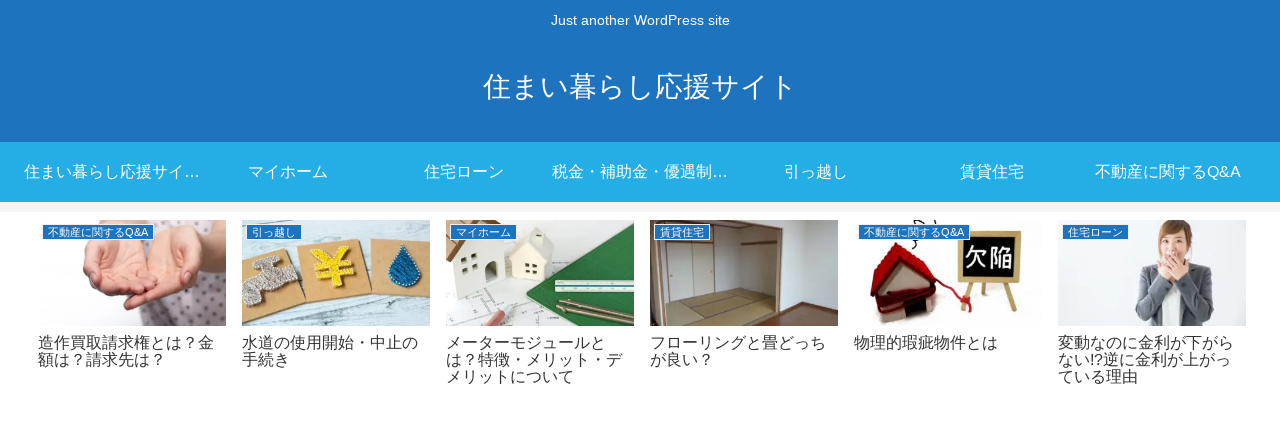

--- FILE ---
content_type: text/html; charset=utf-8
request_url: https://www.google.com/recaptcha/api2/aframe
body_size: 266
content:
<!DOCTYPE HTML><html><head><meta http-equiv="content-type" content="text/html; charset=UTF-8"></head><body><script nonce="yZhBzGt-frO5qoWVKb3pgQ">/** Anti-fraud and anti-abuse applications only. See google.com/recaptcha */ try{var clients={'sodar':'https://pagead2.googlesyndication.com/pagead/sodar?'};window.addEventListener("message",function(a){try{if(a.source===window.parent){var b=JSON.parse(a.data);var c=clients[b['id']];if(c){var d=document.createElement('img');d.src=c+b['params']+'&rc='+(localStorage.getItem("rc::a")?sessionStorage.getItem("rc::b"):"");window.document.body.appendChild(d);sessionStorage.setItem("rc::e",parseInt(sessionStorage.getItem("rc::e")||0)+1);localStorage.setItem("rc::h",'1769568000830');}}}catch(b){}});window.parent.postMessage("_grecaptcha_ready", "*");}catch(b){}</script></body></html>